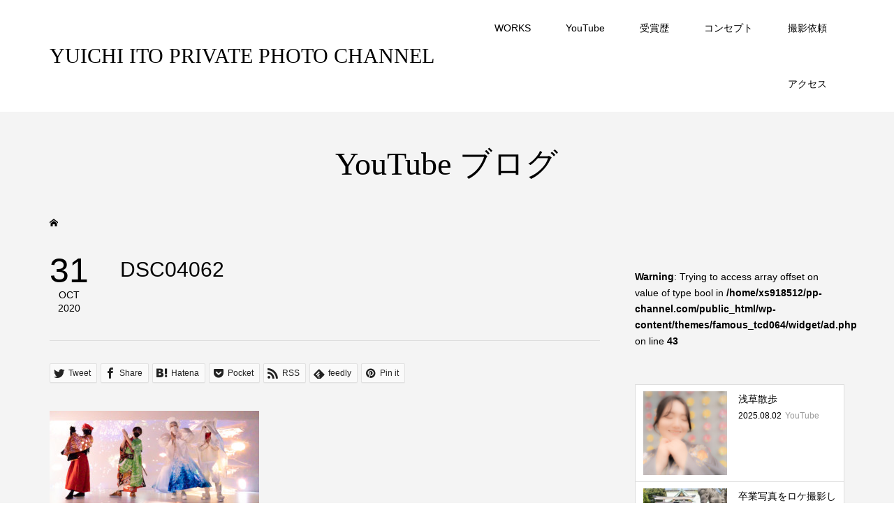

--- FILE ---
content_type: text/html; charset=UTF-8
request_url: https://pp-channel.com/dsc04062/
body_size: 10466
content:
<!DOCTYPE html>
<html dir="ltr" lang="ja">
<head >
<meta charset="UTF-8">
<meta name="description" content="フォトグラファー伊藤雄一の極私的写真撮影">
<meta name="viewport" content="width=device-width">
<title>DSC04062 | YUICHI ITO PRIVATE PHOTO CHANNEL</title>
	<style>img:is([sizes="auto" i], [sizes^="auto," i]) { contain-intrinsic-size: 3000px 1500px }</style>
	
		<!-- All in One SEO 4.8.5 - aioseo.com -->
	<meta name="robots" content="max-image-preview:large" />
	<meta name="author" content="yuichiito"/>
	<meta name="google-site-verification" content="google-site-verification=wn1Wdinai-pqcJbzOnTR_skq3SUflgZqYZwCehmNCX8" />
	<link rel="canonical" href="https://pp-channel.com/dsc04062/" />
	<meta name="generator" content="All in One SEO (AIOSEO) 4.8.5" />
		<script type="application/ld+json" class="aioseo-schema">
			{"@context":"https:\/\/schema.org","@graph":[{"@type":"BreadcrumbList","@id":"https:\/\/pp-channel.com\/dsc04062\/#breadcrumblist","itemListElement":[{"@type":"ListItem","@id":"https:\/\/pp-channel.com#listItem","position":1,"name":"\u30db\u30fc\u30e0","item":"https:\/\/pp-channel.com","nextItem":{"@type":"ListItem","@id":"https:\/\/pp-channel.com\/dsc04062\/#listItem","name":"DSC04062"}},{"@type":"ListItem","@id":"https:\/\/pp-channel.com\/dsc04062\/#listItem","position":2,"name":"DSC04062","previousItem":{"@type":"ListItem","@id":"https:\/\/pp-channel.com#listItem","name":"\u30db\u30fc\u30e0"}}]},{"@type":"ItemPage","@id":"https:\/\/pp-channel.com\/dsc04062\/#itempage","url":"https:\/\/pp-channel.com\/dsc04062\/","name":"DSC04062 | YUICHI ITO PRIVATE PHOTO CHANNEL","inLanguage":"ja","isPartOf":{"@id":"https:\/\/pp-channel.com\/#website"},"breadcrumb":{"@id":"https:\/\/pp-channel.com\/dsc04062\/#breadcrumblist"},"author":{"@id":"https:\/\/pp-channel.com\/author\/yuichiito\/#author"},"creator":{"@id":"https:\/\/pp-channel.com\/author\/yuichiito\/#author"},"datePublished":"2020-10-31T14:23:54+09:00","dateModified":"2020-10-31T14:23:54+09:00"},{"@type":"Organization","@id":"https:\/\/pp-channel.com\/#organization","name":"YUICHI ITO PRIVATE PHOTO CHANNEL","description":"\u30d5\u30a9\u30c8\u30b0\u30e9\u30d5\u30a1\u30fc\u4f0a\u85e4\u96c4\u4e00\u306e\u6975\u79c1\u7684\u5199\u771f\u64ae\u5f71","url":"https:\/\/pp-channel.com\/"},{"@type":"Person","@id":"https:\/\/pp-channel.com\/author\/yuichiito\/#author","url":"https:\/\/pp-channel.com\/author\/yuichiito\/","name":"yuichiito","image":{"@type":"ImageObject","@id":"https:\/\/pp-channel.com\/dsc04062\/#authorImage","url":"https:\/\/secure.gravatar.com\/avatar\/bd75d7a17839348d976ea62da713ee4c612fb9fe7f4ec19d01e028d3bf6bca08?s=96&d=mm&r=g","width":96,"height":96,"caption":"yuichiito"}},{"@type":"WebSite","@id":"https:\/\/pp-channel.com\/#website","url":"https:\/\/pp-channel.com\/","name":"YUICHI ITO PRIVATE PHOTO CHANNEL","description":"\u30d5\u30a9\u30c8\u30b0\u30e9\u30d5\u30a1\u30fc\u4f0a\u85e4\u96c4\u4e00\u306e\u6975\u79c1\u7684\u5199\u771f\u64ae\u5f71","inLanguage":"ja","publisher":{"@id":"https:\/\/pp-channel.com\/#organization"}}]}
		</script>
		<!-- All in One SEO -->

<link rel='dns-prefetch' href='//webfonts.xserver.jp' />
<link rel="alternate" type="application/rss+xml" title="YUICHI ITO PRIVATE PHOTO CHANNEL &raquo; DSC04062 のコメントのフィード" href="https://pp-channel.com/feed/?attachment_id=753" />
<link rel='stylesheet' id='wp-block-library-css' href='https://pp-channel.com/wp-includes/css/dist/block-library/style.min.css?ver=6.8.3' type='text/css' media='all' />
<style id='classic-theme-styles-inline-css' type='text/css'>
/*! This file is auto-generated */
.wp-block-button__link{color:#fff;background-color:#32373c;border-radius:9999px;box-shadow:none;text-decoration:none;padding:calc(.667em + 2px) calc(1.333em + 2px);font-size:1.125em}.wp-block-file__button{background:#32373c;color:#fff;text-decoration:none}
</style>
<style id='global-styles-inline-css' type='text/css'>
:root{--wp--preset--aspect-ratio--square: 1;--wp--preset--aspect-ratio--4-3: 4/3;--wp--preset--aspect-ratio--3-4: 3/4;--wp--preset--aspect-ratio--3-2: 3/2;--wp--preset--aspect-ratio--2-3: 2/3;--wp--preset--aspect-ratio--16-9: 16/9;--wp--preset--aspect-ratio--9-16: 9/16;--wp--preset--color--black: #000000;--wp--preset--color--cyan-bluish-gray: #abb8c3;--wp--preset--color--white: #ffffff;--wp--preset--color--pale-pink: #f78da7;--wp--preset--color--vivid-red: #cf2e2e;--wp--preset--color--luminous-vivid-orange: #ff6900;--wp--preset--color--luminous-vivid-amber: #fcb900;--wp--preset--color--light-green-cyan: #7bdcb5;--wp--preset--color--vivid-green-cyan: #00d084;--wp--preset--color--pale-cyan-blue: #8ed1fc;--wp--preset--color--vivid-cyan-blue: #0693e3;--wp--preset--color--vivid-purple: #9b51e0;--wp--preset--gradient--vivid-cyan-blue-to-vivid-purple: linear-gradient(135deg,rgba(6,147,227,1) 0%,rgb(155,81,224) 100%);--wp--preset--gradient--light-green-cyan-to-vivid-green-cyan: linear-gradient(135deg,rgb(122,220,180) 0%,rgb(0,208,130) 100%);--wp--preset--gradient--luminous-vivid-amber-to-luminous-vivid-orange: linear-gradient(135deg,rgba(252,185,0,1) 0%,rgba(255,105,0,1) 100%);--wp--preset--gradient--luminous-vivid-orange-to-vivid-red: linear-gradient(135deg,rgba(255,105,0,1) 0%,rgb(207,46,46) 100%);--wp--preset--gradient--very-light-gray-to-cyan-bluish-gray: linear-gradient(135deg,rgb(238,238,238) 0%,rgb(169,184,195) 100%);--wp--preset--gradient--cool-to-warm-spectrum: linear-gradient(135deg,rgb(74,234,220) 0%,rgb(151,120,209) 20%,rgb(207,42,186) 40%,rgb(238,44,130) 60%,rgb(251,105,98) 80%,rgb(254,248,76) 100%);--wp--preset--gradient--blush-light-purple: linear-gradient(135deg,rgb(255,206,236) 0%,rgb(152,150,240) 100%);--wp--preset--gradient--blush-bordeaux: linear-gradient(135deg,rgb(254,205,165) 0%,rgb(254,45,45) 50%,rgb(107,0,62) 100%);--wp--preset--gradient--luminous-dusk: linear-gradient(135deg,rgb(255,203,112) 0%,rgb(199,81,192) 50%,rgb(65,88,208) 100%);--wp--preset--gradient--pale-ocean: linear-gradient(135deg,rgb(255,245,203) 0%,rgb(182,227,212) 50%,rgb(51,167,181) 100%);--wp--preset--gradient--electric-grass: linear-gradient(135deg,rgb(202,248,128) 0%,rgb(113,206,126) 100%);--wp--preset--gradient--midnight: linear-gradient(135deg,rgb(2,3,129) 0%,rgb(40,116,252) 100%);--wp--preset--font-size--small: 13px;--wp--preset--font-size--medium: 20px;--wp--preset--font-size--large: 36px;--wp--preset--font-size--x-large: 42px;--wp--preset--spacing--20: 0.44rem;--wp--preset--spacing--30: 0.67rem;--wp--preset--spacing--40: 1rem;--wp--preset--spacing--50: 1.5rem;--wp--preset--spacing--60: 2.25rem;--wp--preset--spacing--70: 3.38rem;--wp--preset--spacing--80: 5.06rem;--wp--preset--shadow--natural: 6px 6px 9px rgba(0, 0, 0, 0.2);--wp--preset--shadow--deep: 12px 12px 50px rgba(0, 0, 0, 0.4);--wp--preset--shadow--sharp: 6px 6px 0px rgba(0, 0, 0, 0.2);--wp--preset--shadow--outlined: 6px 6px 0px -3px rgba(255, 255, 255, 1), 6px 6px rgba(0, 0, 0, 1);--wp--preset--shadow--crisp: 6px 6px 0px rgba(0, 0, 0, 1);}:where(.is-layout-flex){gap: 0.5em;}:where(.is-layout-grid){gap: 0.5em;}body .is-layout-flex{display: flex;}.is-layout-flex{flex-wrap: wrap;align-items: center;}.is-layout-flex > :is(*, div){margin: 0;}body .is-layout-grid{display: grid;}.is-layout-grid > :is(*, div){margin: 0;}:where(.wp-block-columns.is-layout-flex){gap: 2em;}:where(.wp-block-columns.is-layout-grid){gap: 2em;}:where(.wp-block-post-template.is-layout-flex){gap: 1.25em;}:where(.wp-block-post-template.is-layout-grid){gap: 1.25em;}.has-black-color{color: var(--wp--preset--color--black) !important;}.has-cyan-bluish-gray-color{color: var(--wp--preset--color--cyan-bluish-gray) !important;}.has-white-color{color: var(--wp--preset--color--white) !important;}.has-pale-pink-color{color: var(--wp--preset--color--pale-pink) !important;}.has-vivid-red-color{color: var(--wp--preset--color--vivid-red) !important;}.has-luminous-vivid-orange-color{color: var(--wp--preset--color--luminous-vivid-orange) !important;}.has-luminous-vivid-amber-color{color: var(--wp--preset--color--luminous-vivid-amber) !important;}.has-light-green-cyan-color{color: var(--wp--preset--color--light-green-cyan) !important;}.has-vivid-green-cyan-color{color: var(--wp--preset--color--vivid-green-cyan) !important;}.has-pale-cyan-blue-color{color: var(--wp--preset--color--pale-cyan-blue) !important;}.has-vivid-cyan-blue-color{color: var(--wp--preset--color--vivid-cyan-blue) !important;}.has-vivid-purple-color{color: var(--wp--preset--color--vivid-purple) !important;}.has-black-background-color{background-color: var(--wp--preset--color--black) !important;}.has-cyan-bluish-gray-background-color{background-color: var(--wp--preset--color--cyan-bluish-gray) !important;}.has-white-background-color{background-color: var(--wp--preset--color--white) !important;}.has-pale-pink-background-color{background-color: var(--wp--preset--color--pale-pink) !important;}.has-vivid-red-background-color{background-color: var(--wp--preset--color--vivid-red) !important;}.has-luminous-vivid-orange-background-color{background-color: var(--wp--preset--color--luminous-vivid-orange) !important;}.has-luminous-vivid-amber-background-color{background-color: var(--wp--preset--color--luminous-vivid-amber) !important;}.has-light-green-cyan-background-color{background-color: var(--wp--preset--color--light-green-cyan) !important;}.has-vivid-green-cyan-background-color{background-color: var(--wp--preset--color--vivid-green-cyan) !important;}.has-pale-cyan-blue-background-color{background-color: var(--wp--preset--color--pale-cyan-blue) !important;}.has-vivid-cyan-blue-background-color{background-color: var(--wp--preset--color--vivid-cyan-blue) !important;}.has-vivid-purple-background-color{background-color: var(--wp--preset--color--vivid-purple) !important;}.has-black-border-color{border-color: var(--wp--preset--color--black) !important;}.has-cyan-bluish-gray-border-color{border-color: var(--wp--preset--color--cyan-bluish-gray) !important;}.has-white-border-color{border-color: var(--wp--preset--color--white) !important;}.has-pale-pink-border-color{border-color: var(--wp--preset--color--pale-pink) !important;}.has-vivid-red-border-color{border-color: var(--wp--preset--color--vivid-red) !important;}.has-luminous-vivid-orange-border-color{border-color: var(--wp--preset--color--luminous-vivid-orange) !important;}.has-luminous-vivid-amber-border-color{border-color: var(--wp--preset--color--luminous-vivid-amber) !important;}.has-light-green-cyan-border-color{border-color: var(--wp--preset--color--light-green-cyan) !important;}.has-vivid-green-cyan-border-color{border-color: var(--wp--preset--color--vivid-green-cyan) !important;}.has-pale-cyan-blue-border-color{border-color: var(--wp--preset--color--pale-cyan-blue) !important;}.has-vivid-cyan-blue-border-color{border-color: var(--wp--preset--color--vivid-cyan-blue) !important;}.has-vivid-purple-border-color{border-color: var(--wp--preset--color--vivid-purple) !important;}.has-vivid-cyan-blue-to-vivid-purple-gradient-background{background: var(--wp--preset--gradient--vivid-cyan-blue-to-vivid-purple) !important;}.has-light-green-cyan-to-vivid-green-cyan-gradient-background{background: var(--wp--preset--gradient--light-green-cyan-to-vivid-green-cyan) !important;}.has-luminous-vivid-amber-to-luminous-vivid-orange-gradient-background{background: var(--wp--preset--gradient--luminous-vivid-amber-to-luminous-vivid-orange) !important;}.has-luminous-vivid-orange-to-vivid-red-gradient-background{background: var(--wp--preset--gradient--luminous-vivid-orange-to-vivid-red) !important;}.has-very-light-gray-to-cyan-bluish-gray-gradient-background{background: var(--wp--preset--gradient--very-light-gray-to-cyan-bluish-gray) !important;}.has-cool-to-warm-spectrum-gradient-background{background: var(--wp--preset--gradient--cool-to-warm-spectrum) !important;}.has-blush-light-purple-gradient-background{background: var(--wp--preset--gradient--blush-light-purple) !important;}.has-blush-bordeaux-gradient-background{background: var(--wp--preset--gradient--blush-bordeaux) !important;}.has-luminous-dusk-gradient-background{background: var(--wp--preset--gradient--luminous-dusk) !important;}.has-pale-ocean-gradient-background{background: var(--wp--preset--gradient--pale-ocean) !important;}.has-electric-grass-gradient-background{background: var(--wp--preset--gradient--electric-grass) !important;}.has-midnight-gradient-background{background: var(--wp--preset--gradient--midnight) !important;}.has-small-font-size{font-size: var(--wp--preset--font-size--small) !important;}.has-medium-font-size{font-size: var(--wp--preset--font-size--medium) !important;}.has-large-font-size{font-size: var(--wp--preset--font-size--large) !important;}.has-x-large-font-size{font-size: var(--wp--preset--font-size--x-large) !important;}
:where(.wp-block-post-template.is-layout-flex){gap: 1.25em;}:where(.wp-block-post-template.is-layout-grid){gap: 1.25em;}
:where(.wp-block-columns.is-layout-flex){gap: 2em;}:where(.wp-block-columns.is-layout-grid){gap: 2em;}
:root :where(.wp-block-pullquote){font-size: 1.5em;line-height: 1.6;}
</style>
<link rel='stylesheet' id='contact-form-7-css' href='https://pp-channel.com/wp-content/plugins/contact-form-7/includes/css/styles.css?ver=6.1' type='text/css' media='all' />
<link rel='stylesheet' id='tcd-maps-css' href='https://pp-channel.com/wp-content/plugins/tcd-google-maps/admin.css?ver=6.8.3' type='text/css' media='all' />
<link rel='stylesheet' id='famous-style-css' href='https://pp-channel.com/wp-content/themes/famous_tcd064/style.css?ver=1.6.1' type='text/css' media='all' />
<link rel='stylesheet' id='no-right-click-images-frontend-css' href='https://pp-channel.com/wp-content/plugins/no-right-click-images-plugin/css/no-right-click-images-frontend.css?ver=4.0' type='text/css' media='all' />
<script type="text/javascript" src="https://pp-channel.com/wp-includes/js/jquery/jquery.min.js?ver=3.7.1" id="jquery-core-js"></script>
<script type="text/javascript" src="https://pp-channel.com/wp-includes/js/jquery/jquery-migrate.min.js?ver=3.4.1" id="jquery-migrate-js"></script>
<script type="text/javascript" src="//webfonts.xserver.jp/js/xserverv3.js?fadein=0&amp;ver=2.0.8" id="typesquare_std-js"></script>
<link rel="https://api.w.org/" href="https://pp-channel.com/wp-json/" /><link rel="alternate" title="JSON" type="application/json" href="https://pp-channel.com/wp-json/wp/v2/media/753" /><link rel="EditURI" type="application/rsd+xml" title="RSD" href="https://pp-channel.com/xmlrpc.php?rsd" />
<meta name="generator" content="WordPress 6.8.3" />
<link rel='shortlink' href='https://pp-channel.com/?p=753' />
<link rel="alternate" title="oEmbed (JSON)" type="application/json+oembed" href="https://pp-channel.com/wp-json/oembed/1.0/embed?url=https%3A%2F%2Fpp-channel.com%2Fdsc04062%2F" />
<link rel="alternate" title="oEmbed (XML)" type="text/xml+oembed" href="https://pp-channel.com/wp-json/oembed/1.0/embed?url=https%3A%2F%2Fpp-channel.com%2Fdsc04062%2F&#038;format=xml" />
<link rel="shortcut icon" href="https://pp-channel.com/wp-content/uploads/2020/07/PPchannel.png">
<style>
.p-button:hover, .p-category-item:hover, .p-entry-works__pager .p-pager__item a:hover, .c-comment__form-submit:hover, c-comment__password-protected, .c-pw__btn--register, .c-pw__btn { background-color: #000000; }
.c-comment__tab-item.is-active a, .c-comment__tab-item a:hover, .c-comment__tab-item.is-active p { background-color: #000000; border-color: #000000; }
.c-comment__tab-item.is-active a:after, .c-comment__tab-item.is-active p:after { border-top-color: #000000; }
.p-breadcrumb__item a:hover, .p-social-nav a:hover, .p-gallery-modal__button:hover, .p-modal-cta__close:hover, .p-index-archive__item-category:hover, .p-widget-categories .toggle-children:hover, .p-widget .searchform #searchsubmit:hover, .p-widget-search .p-widget-search__submit:hover, .slick-arrow:hover { color: #ee3c00; }
.p-button, .p-pagetop a, .p-category-item, .p-page-links > span, .p-pager__item .current, .p-page-links a:hover, .p-pager__item a:hover, .p-works-gallery__filter-item.is-active span, .slick-dots li.slick-active button, .slick-dots li:hover button { background-color: #ee3c00; }
.p-headline, .p-widget__title { border-color: #ee3c00; }
a:hover, .p-entry__body a:hover, .custom-html-widget a:hover, .p-author__box a:hover, a:hover .p-article__title, .p-entry-nav a:hover, .p-works-gallery__filter-item:hover span, .p-entry__body .pb_simple_table a:hover { color: #999999; }
.p-pagetop a:hover { background-color: #999999; }
.p-entry__body a, .custom-html-widget a { color: #ee3c00; }
body, input, textarea { font-family: "Segoe UI", Verdana, "游ゴシック", YuGothic, "Hiragino Kaku Gothic ProN", Meiryo, sans-serif; }
.p-logo, .p-page-header__title, .p-entry-works__title, .p-modal-cta__catch, .p-header-content__catch, .p-header-content__desc, .p-cb__item-headline, .p-index-about__image-label {
font-family: "Times New Roman", "游明朝", "Yu Mincho", "游明朝体", "YuMincho", "ヒラギノ明朝 Pro W3", "Hiragino Mincho Pro", "HiraMinProN-W3", "HGS明朝E", "ＭＳ Ｐ明朝", "MS PMincho", serif;
font-weight: 500;
}
.c-load--type1 { border: 3px solid rgba(153, 153, 153, 0.2); border-top-color: #000000; }
.p-hover-effect--type1:hover img { -webkit-transform: scale(1.2) rotate(2deg); -moz-transform: scale(1.2) rotate(2deg); -ms-transform: scale(1.2) rotate(2deg); transform: scale(1.2) rotate(2deg); }
.p-hover-effect--type2 img { margin-left: -8px; }
.p-hover-effect--type2:hover img { margin-left: 8px; }
.p-hover-effect--type2:hover .p-hover-effect__image { background: #000000; }
.p-hover-effect--type2:hover img { opacity: 0.5 }
.p-hover-effect--type3:hover .p-hover-effect__image { background: #000000; }
.p-hover-effect--type3:hover img { opacity: 0.5; }
.p-entry__title { font-size: 30px; }
.p-entry__title, .p-article-post__title { color: #000000; }
.p-entry__body { font-size: 16px; }
.p-entry__body, .p-entry__body .pb_simple_table a { color: #000000; }
.p-entry-information__title { font-size: 30px; }
.p-entry-information__title, .p-article-information__title { color: #000000; }
.p-entry-information__body, .p-entry-information__body .pb_simple_table a { color: #000000; font-size: 16px; }
.p-entry-works__title { color: #000000; font-size: 40px; }
.p-entry-works__body { color: #000000; font-size: 14px; }
.p-gallery-modal__overlay { background: rgba(0, 0, 0, 0.5); }
.p-article-voice__title { color: #000000; font-size: 16px; }
.p-entry-voice__body { color: #000000; font-size: 14px; }
.l-header__bar { background: rgba(255, 255, 255, 1); }
body.l-header__fix .is-header-fixed .l-header__bar { background: rgba(255, 255, 255, 0.8); }
.p-header__logo--text { font-size: 30px; }
.p-footer__logo--text { font-size: 30px; }
.l-header a, .p-global-nav a { color: #000000; }
.p-global-nav .sub-menu { background-color: #000000; }
.p-global-nav .sub-menu a { color: #ffffff; }
.p-global-nav .sub-menu a:hover, .p-global-nav .sub-menu .current-menu-item > a { background-color: #ee3c00; color: #ffffff; }
.p-footer-info, .p-footer__logo--text a { color: #bc4812; }
.p-footer-info.has-bg-image::after { background-color: rgba(255,255,255, 0); }
.p-footer-info__desc { font-size: 14px; }
.p-footer-info .p-social-nav a { color: #000000; }
.p-footer-info .p-social-nav a:hover { color: #ee3c00; }
.p-footer-nav__container { background-color: #ffffff; }
.p-footer-nav, .p-footer-nav li a { color: #000000; }
.p-footer-nav li a:hover { color: #666666; }
.p-copyright { background-color: #000000; color: #ffffff; }
@media (min-width: 1200px) {
	.p-global-nav a:hover, .p-global-nav > li:hover > a, .p-global-nav > li.current-menu-item > a, .p-global-nav > li.is-active > a { color: #ee3c00; }
}
@media only screen and (max-width: 1199px) {
	.l-header__bar { background-color: rgba(255, 255, 255, 1); }
	.p-header__logo--text { font-size: 24px; }
	.p-global-nav { background-color: rgba(0,0,0, 1); }
	.p-global-nav a { color: #ffffff; }
	.p-global-nav a:hover, .p-global-nav .current-menu-item > a { background-color: rgba(238,60,0, 1); color: #ffffff; }
}
@media only screen and (max-width: 991px) {
	.p-footer__logo--text { font-size: 24px; }
	.p-footer-info__desc { font-size: 12px; }
	.p-entry__title { font-size: 18px; }
	.p-entry__body { font-size: 14px; }
	.p-entry-information__title { font-size: 18px; }
	.p-entry-information__body { font-size: 14px; }
	.p-entry-works__title { font-size: 34px; }
	.p-entry-works__body { font-size: 14px; }
	.p-article-voice__title { font-size: 16px; }
	.p-entry-voice__body { font-size: 14px; }
}
</style>
<style type="text/css">
.p-modal-cta { background-color: rgba(0, 0, 0, 0.6); }
</style>
<style type="text/css">

</style>
</head>
<body class="attachment wp-singular attachment-template-default single single-attachment postid-753 attachmentid-753 attachment-jpeg wp-theme-famous_tcd064 l-sidebar--type2 l-header--type2 l-header--type2--mobile l-header__fix l-header__fix--mobile">
<header id="js-header" class="l-header">
	<div class="l-header__bar p-header__bar">
		<div class="p-header__bar__inner l-inner">
			<div class="p-logo p-header__logo p-header__logo--text">
				<a href="https://pp-channel.com/">YUICHI ITO PRIVATE PHOTO CHANNEL</a>
			</div>
			<div class="p-logo p-header__logo--mobile p-header__logo--text">
				<a href="https://pp-channel.com/">YUICHI ITO PRIVATE PHOTO CHANNEL</a>
			</div>
			<a href="#" id="js-menu-button" class="p-menu-button c-menu-button"></a>
<nav class="p-global-nav__container"><ul id="js-global-nav" class="p-global-nav"><li id="menu-item-53" class="menu-item menu-item-type-custom menu-item-object-custom menu-item-home menu-item-53"><a href="https://pp-channel.com/#cb_1">WORKS<span></span></a></li>
<li id="menu-item-54" class="menu-item menu-item-type-custom menu-item-object-custom menu-item-home menu-item-54"><a href="https://pp-channel.com/#cb_2">YouTube<span></span></a></li>
<li id="menu-item-55" class="menu-item menu-item-type-custom menu-item-object-custom menu-item-55"><a href="https://pp-channel.com/awards/">受賞歴<span></span></a></li>
<li id="menu-item-56" class="menu-item menu-item-type-custom menu-item-object-custom menu-item-56"><a href="https://pp-channel.com/concept/">コンセプト<span></span></a></li>
<li id="menu-item-57" class="menu-item menu-item-type-custom menu-item-object-custom menu-item-57"><a href="https://pp-channel.com/photo-request/">撮影依頼<span></span></a></li>
<li id="menu-item-58" class="menu-item menu-item-type-custom menu-item-object-custom menu-item-home menu-item-58"><a href="https://pp-channel.com/#cb_4">アクセス<span></span></a></li>
</ul></nav>		</div>
	</div>
</header>
<main class="l-main">
	<header id="js-page-header" class="p-page-header">
		<div class="p-page-header__inner l-inner">
			<h1 class="p-page-header__title">YouTube ブログ</h1>
		</div>
	</header>
	<div class="p-breadcrumb c-breadcrumb">
		<ul class="p-breadcrumb__inner c-breadcrumb__inner l-inner" itemscope itemtype="http://schema.org/BreadcrumbList">
			<li class="p-breadcrumb__item c-breadcrumb__item p-breadcrumb__item--home c-breadcrumb__item--home" itemprop="itemListElement" itemscope itemtype="http://schema.org/ListItem">
				<a href="https://pp-channel.com/" itemprop="item"><span itemprop="name">HOME</span></a>
				<meta itemprop="position" content="1" />
			</li>
		</ul>
	</div>
	<div class="l-inner l-2columns">
		<article class="p-entry l-primary">
			<div class="p-entry__date_title">
				<time class="p-entry__date p-article__date" datetime="2020-10-31T14:23:54+09:00"><span class="p-article__date-day">31</span><span class="p-article__date-month">Oct</span><span class="p-article__date-year">2020</span></time>
				<h1 class="p-entry__title">DSC04062</h1>
			</div>
			<div class="p-entry__inner">
				<ul class="p-entry__share c-share u-clearfix c-share--sm c-share--mono">
					<li class="c-share__btn c-share__btn--twitter">
						<a href="http://twitter.com/share?text=DSC04062&url=https%3A%2F%2Fpp-channel.com%2Fdsc04062%2F&via=&tw_p=tweetbutton&related=" onclick="javascript:window.open(this.href, '', 'menubar=no,toolbar=no,resizable=yes,scrollbars=yes,height=400,width=600');return false;">
							<i class="c-share__icn c-share__icn--twitter"></i>
							<span class="c-share__title">Tweet</span>
						</a>
					</li>
					<li class="c-share__btn c-share__btn--facebook">
						<a href="//www.facebook.com/sharer/sharer.php?u=https://pp-channel.com/dsc04062/&amp;t=DSC04062" rel="nofollow" target="_blank">
							<i class="c-share__icn c-share__icn--facebook"></i>
							<span class="c-share__title">Share</span>
						</a>
					</li>
					<li class="c-share__btn c-share__btn--hatebu">
						<a href="http://b.hatena.ne.jp/add?mode=confirm&url=https%3A%2F%2Fpp-channel.com%2Fdsc04062%2F" onclick="javascript:window.open(this.href, '', 'menubar=no,toolbar=no,resizable=yes,scrollbars=yes,height=400,width=510');return false;">
							<i class="c-share__icn c-share__icn--hatebu"></i>
							<span class="c-share__title">Hatena</span>
						</a>
					</li>
					<li class="c-share__btn c-share__btn--pocket">
						<a href="http://getpocket.com/edit?url=https%3A%2F%2Fpp-channel.com%2Fdsc04062%2F&title=DSC04062" target="_blank">
							<i class="c-share__icn c-share__icn--pocket"></i>
							<span class="c-share__title">Pocket</span>
						</a>
					</li>
					<li class="c-share__btn c-share__btn--rss">
						<a href="https://pp-channel.com/feed/" target="_blank">
							<i class="c-share__icn c-share__icn--rss"></i>
							<span class="c-share__title">RSS</span>
						</a>
					</li>
					<li class="c-share__btn c-share__btn--feedly">
						<a href="http://feedly.com/index.html#subscription/feed/https://pp-channel.com/feed/" target="_blank">
							<i class="c-share__icn c-share__icn--feedly"></i>
							<span class="c-share__title">feedly</span>
						</a>
					</li>
					<li class="c-share__btn c-share__btn--pinterest">
						<a href="https://www.pinterest.com/pin/create/button/?url=https%3A%2F%2Fpp-channel.com%2Fdsc04062%2F&media=https://pp-channel.com/wp-content/uploads/2020/10/DSC04062.jpg&description=DSC04062" rel="nofollow" target="_blank">
							<i class="c-share__icn c-share__icn--pinterest"></i>
							<span class="c-share__title">Pin it</span>
						</a>
					</li>
				</ul>
				<div class="p-entry__body">
<p class="attachment"><a href='https://pp-channel.com/wp-content/uploads/2020/10/DSC04062.jpg'><img decoding="async" width="300" height="138" src="https://pp-channel.com/wp-content/uploads/2020/10/DSC04062-300x138.jpg" class="attachment-medium size-medium" alt="" /></a></p>
				</div>
				<ul class="p-entry__share c-share u-clearfix c-share--sm c-share--mono">
					<li class="c-share__btn c-share__btn--twitter">
						<a href="http://twitter.com/share?text=DSC04062&url=https%3A%2F%2Fpp-channel.com%2Fdsc04062%2F&via=&tw_p=tweetbutton&related=" onclick="javascript:window.open(this.href, '', 'menubar=no,toolbar=no,resizable=yes,scrollbars=yes,height=400,width=600');return false;">
							<i class="c-share__icn c-share__icn--twitter"></i>
							<span class="c-share__title">Tweet</span>
						</a>
					</li>
					<li class="c-share__btn c-share__btn--facebook">
						<a href="//www.facebook.com/sharer/sharer.php?u=https://pp-channel.com/dsc04062/&amp;t=DSC04062" rel="nofollow" target="_blank">
							<i class="c-share__icn c-share__icn--facebook"></i>
							<span class="c-share__title">Share</span>
						</a>
					</li>
					<li class="c-share__btn c-share__btn--hatebu">
						<a href="http://b.hatena.ne.jp/add?mode=confirm&url=https%3A%2F%2Fpp-channel.com%2Fdsc04062%2F" onclick="javascript:window.open(this.href, '', 'menubar=no,toolbar=no,resizable=yes,scrollbars=yes,height=400,width=510');return false;">
							<i class="c-share__icn c-share__icn--hatebu"></i>
							<span class="c-share__title">Hatena</span>
						</a>
					</li>
					<li class="c-share__btn c-share__btn--pocket">
						<a href="http://getpocket.com/edit?url=https%3A%2F%2Fpp-channel.com%2Fdsc04062%2F&title=DSC04062" target="_blank">
							<i class="c-share__icn c-share__icn--pocket"></i>
							<span class="c-share__title">Pocket</span>
						</a>
					</li>
					<li class="c-share__btn c-share__btn--rss">
						<a href="https://pp-channel.com/feed/" target="_blank">
							<i class="c-share__icn c-share__icn--rss"></i>
							<span class="c-share__title">RSS</span>
						</a>
					</li>
					<li class="c-share__btn c-share__btn--feedly">
						<a href="http://feedly.com/index.html#subscription/feed/https://pp-channel.com/feed/" target="_blank">
							<i class="c-share__icn c-share__icn--feedly"></i>
							<span class="c-share__title">feedly</span>
						</a>
					</li>
					<li class="c-share__btn c-share__btn--pinterest">
						<a href="https://www.pinterest.com/pin/create/button/?url=https%3A%2F%2Fpp-channel.com%2Fdsc04062%2F&media=https://pp-channel.com/wp-content/uploads/2020/10/DSC04062.jpg&description=DSC04062" rel="nofollow" target="_blank">
							<i class="c-share__icn c-share__icn--pinterest"></i>
							<span class="c-share__title">Pin it</span>
						</a>
					</li>
				</ul>
				<ul class="p-entry__meta c-meta-box u-clearfix">
					<li class="c-meta-box__item c-meta-box__item--category"></li>										<li class="c-meta-box__item c-meta-box__item--comment">コメント: <a href="#comment_headline">0</a></li>				</ul>
			</div>
			<section class="p-entry__related">
				<h2 class="p-headline">関連記事一覧</h2>
				<div class="p-entry__related-items">
					<article class="p-entry__related-item">
						<a class="p-hover-effect--type1" href="https://pp-channel.com/2025/08/02/%e6%88%90%e4%ba%ba%e5%bc%8f%e5%89%8d%e6%92%ae%e3%82%8a%e3%82%92%e3%82%b9%e3%82%bf%e3%82%b8%e3%82%aa%e3%81%a7%e6%92%ae%e5%bd%b1%e3%81%97%e3%81%be%e3%81%97%e3%81%9f%e3%80%82/">
							<div class="p-entry__related-item__thumbnail p-hover-effect__image js-object-fit-cover">
								<img width="550" height="380" src="https://pp-channel.com/wp-content/uploads/2025/08/DSC00429-550x380.jpg" class="attachment-size2 size-size2 wp-post-image" alt="成人式前撮り" decoding="async" fetchpriority="high" />
							</div>
							<h3 class="p-entry__related-item__title p-article__title">成人式前撮りをスタジオで撮影しました。</h3>
						</a>
					</article>
					<article class="p-entry__related-item">
						<a class="p-hover-effect--type1" href="https://pp-channel.com/2020/07/02/sample-post4/">
							<div class="p-entry__related-item__thumbnail p-hover-effect__image js-object-fit-cover">
								<img width="550" height="380" src="https://pp-channel.com/wp-content/uploads/2020/07/江川海岸夕景-550x380.jpg" class="attachment-size2 size-size2 wp-post-image" alt="江川海岸夕景" decoding="async" />
							</div>
							<h3 class="p-entry__related-item__title p-article__title">江川海岸夕景</h3>
						</a>
					</article>
					<article class="p-entry__related-item">
						<a class="p-hover-effect--type1" href="https://pp-channel.com/2020/07/25/%e5%85%89%e5%bd%a9/">
							<div class="p-entry__related-item__thumbnail p-hover-effect__image js-object-fit-cover">
								<img width="550" height="380" src="https://pp-channel.com/wp-content/uploads/2020/07/光彩トップ-550x380.jpg" class="attachment-size2 size-size2 wp-post-image" alt="光彩トップ" decoding="async" loading="lazy" />
							</div>
							<h3 class="p-entry__related-item__title p-article__title">光彩</h3>
						</a>
					</article>
					<article class="p-entry__related-item">
						<a class="p-hover-effect--type1" href="https://pp-channel.com/2020/08/03/%e6%99%b4%e6%b5%b7%e3%81%b5%e9%a0%ad/">
							<div class="p-entry__related-item__thumbnail p-hover-effect__image js-object-fit-cover">
								<img width="550" height="380" src="https://pp-channel.com/wp-content/uploads/2020/08/晴海ふ頭-550x380.jpg" class="attachment-size2 size-size2 wp-post-image" alt="晴海ふ頭" decoding="async" loading="lazy" />
							</div>
							<h3 class="p-entry__related-item__title p-article__title">晴海ふ頭</h3>
						</a>
					</article>
					<article class="p-entry__related-item">
						<a class="p-hover-effect--type1" href="https://pp-channel.com/2025/08/02/%e6%b5%85%e8%8d%89%e6%95%a3%e6%ad%a9/">
							<div class="p-entry__related-item__thumbnail p-hover-effect__image js-object-fit-cover">
								<img width="550" height="380" src="https://pp-channel.com/wp-content/uploads/2025/08/DSC00211-550x380.jpg" class="attachment-size2 size-size2 wp-post-image" alt="浅草散歩" decoding="async" loading="lazy" />
							</div>
							<h3 class="p-entry__related-item__title p-article__title">浅草散歩</h3>
						</a>
					</article>
					<article class="p-entry__related-item">
						<a class="p-hover-effect--type1" href="https://pp-channel.com/2025/08/02/%e5%8d%92%e6%a5%ad%e5%86%99%e7%9c%9f%e3%82%92%e3%83%ad%e3%82%b1%e6%92%ae%e5%bd%b1%e3%81%97%e3%81%be%e3%81%97%e3%81%9f%e3%80%82/">
							<div class="p-entry__related-item__thumbnail p-hover-effect__image js-object-fit-cover">
								<img width="550" height="380" src="https://pp-channel.com/wp-content/uploads/2025/08/DSC03259-550x380.jpg" class="attachment-size2 size-size2 wp-post-image" alt="卒業写真" decoding="async" loading="lazy" />
							</div>
							<h3 class="p-entry__related-item__title p-article__title">卒業写真をロケ撮影しました。</h3>
						</a>
					</article>
				</div>
			</section>
<div class="c-comment">
	<ul id="js-comment__tab" class="c-comment__tab">
	<li class="c-comment__tab-item is-active"><p>コメント ( 0 )</p></li>
	<li class="c-comment__tab-item"><p>トラックバックは利用できません。</p></li>
	</ul>
	<div id="js-comment-area">
		<ol id="comments" class="c-comment__list">
			<li class="c-comment__list-item">
				<div class="c-comment__item-body"><p>この記事へのコメントはありません。</p></div>
			</li>
		</ol>
	</div>
	<fieldset id="respond" class="c-comment__form-wrapper">
		<div class="c-comment__cancel">
			<a rel="nofollow" id="cancel-comment-reply-link" href="/dsc04062/#respond" style="display:none;">返信をキャンセルする。</a>		</div>
		<form action="https://pp-channel.com/wp-comments-post.php" class="c-comment__form" method="post">
<br />
<b>Warning</b>:  Undefined variable $user_ID in <b>/home/xs918512/pp-channel.com/public_html/wp-content/themes/famous_tcd064/comments.php</b> on line <b>109</b><br />
			<div class="c-comment__input">
				<label><span class="c-comment__label-text">名前 ( 必須 )</span><input type="text" name="author" value="" tabindex="1" aria-required="true"></label>
			</div>
			<div class="c-comment__input">
				<label><span class="c-comment__label-text">E-MAIL ( 必須 ) ※ 公開されません</span><input type="text" name="email" value="" tabindex="2" aria-required="true"></label>
			</div>
			<div class="c-comment__input">
				<label><span class="c-comment__label-text">URL</span><input type="text" name="url" value="" tabindex="3"></label>
			</div>
			<div class="c-comment__input">
				<textarea id="js-comment__textarea" name="comment" tabindex="4"></textarea>
			</div>
<p style="display: none;"><input type="hidden" id="akismet_comment_nonce" name="akismet_comment_nonce" value="028382477a" /></p><p style="display: none !important;" class="akismet-fields-container" data-prefix="ak_"><label>&#916;<textarea name="ak_hp_textarea" cols="45" rows="8" maxlength="100"></textarea></label><input type="hidden" id="ak_js_1" name="ak_js" value="173"/><script>document.getElementById( "ak_js_1" ).setAttribute( "value", ( new Date() ).getTime() );</script></p>			<input type="submit" class="c-comment__form-submit p-button" tabindex="5" value="コメントをする">
			<div class="c-comment__form-hidden">
				<input type='hidden' name='comment_post_ID' value='753' id='comment_post_ID' />
<input type='hidden' name='comment_parent' id='comment_parent' value='0' />
			</div>
		</form>
	</fieldset>
</div>
		</article>
		<aside class="p-sidebar l-secondary">
<div class="p-widget p-widget-sidebar tcdw_ad_widget" id="tcdw_ad_widget-2">
<br />
<b>Warning</b>:  Trying to access array offset on value of type bool in <b>/home/xs918512/pp-channel.com/public_html/wp-content/themes/famous_tcd064/widget/ad.php</b> on line <b>43</b><br />
<a href="#" target="_blank"><img src="" alt=""></a>
</div>
<div class="p-widget p-widget-sidebar styled_post_list_tab_widget" id="styled_post_list_tab_widget-2">
<ul class="p-widget-list">
	<li class="p-widget-list__item">
		<a class="p-hover-effect--type1 u-clearfix" href="https://pp-channel.com/2025/08/02/%e6%b5%85%e8%8d%89%e6%95%a3%e6%ad%a9/">
			<div class="p-widget-list__item-thumbnail p-hover-effect__image"><img width="300" height="300" src="https://pp-channel.com/wp-content/uploads/2025/08/DSC00211-300x300.jpg" class="attachment-size1 size-size1 wp-post-image" alt="浅草散歩" decoding="async" loading="lazy" /></div>
			<div class="p-widget-list__item-info">
				<h3 class="p-widget-list__item-title p-article-post__title p-article__title">浅草散歩</h3>
				<p class="p-widget-list__item-meta"><time class="p-widget-list__item-date p-article__date" datetime="2025-08-02">2025.08.02</time><span class="p-widget-list__item-category p-article__category">YouTube</span></p>
			</div>
		</a>
	</li>
	<li class="p-widget-list__item">
		<a class="p-hover-effect--type1 u-clearfix" href="https://pp-channel.com/2025/08/02/%e5%8d%92%e6%a5%ad%e5%86%99%e7%9c%9f%e3%82%92%e3%83%ad%e3%82%b1%e6%92%ae%e5%bd%b1%e3%81%97%e3%81%be%e3%81%97%e3%81%9f%e3%80%82/">
			<div class="p-widget-list__item-thumbnail p-hover-effect__image"><img width="300" height="300" src="https://pp-channel.com/wp-content/uploads/2025/08/DSC03259-300x300.jpg" class="attachment-size1 size-size1 wp-post-image" alt="卒業写真" decoding="async" loading="lazy" /></div>
			<div class="p-widget-list__item-info">
				<h3 class="p-widget-list__item-title p-article-post__title p-article__title">卒業写真をロケ撮影しました。</h3>
				<p class="p-widget-list__item-meta"><time class="p-widget-list__item-date p-article__date" datetime="2025-08-02">2025.08.02</time><span class="p-widget-list__item-category p-article__category">YouTube</span></p>
			</div>
		</a>
	</li>
	<li class="p-widget-list__item">
		<a class="p-hover-effect--type1 u-clearfix" href="https://pp-channel.com/2025/08/02/%e6%88%90%e4%ba%ba%e5%bc%8f%e5%89%8d%e6%92%ae%e3%82%8a%e3%82%92%e3%82%b9%e3%82%bf%e3%82%b8%e3%82%aa%e3%81%a7%e6%92%ae%e5%bd%b1%e3%81%97%e3%81%be%e3%81%97%e3%81%9f%e3%80%82/">
			<div class="p-widget-list__item-thumbnail p-hover-effect__image"><img width="300" height="300" src="https://pp-channel.com/wp-content/uploads/2025/08/DSC00429-300x300.jpg" class="attachment-size1 size-size1 wp-post-image" alt="成人式前撮り" decoding="async" loading="lazy" /></div>
			<div class="p-widget-list__item-info">
				<h3 class="p-widget-list__item-title p-article-post__title p-article__title">成人式前撮りをスタジオで撮影しました。</h3>
				<p class="p-widget-list__item-meta"><time class="p-widget-list__item-date p-article__date" datetime="2025-08-02">2025.08.02</time><span class="p-widget-list__item-category p-article__category">YouTube</span></p>
			</div>
		</a>
	</li>
	<li class="p-widget-list__item">
		<a class="p-hover-effect--type1 u-clearfix" href="https://pp-channel.com/2020/08/03/%e6%99%b4%e6%b5%b7%e3%81%b5%e9%a0%ad/">
			<div class="p-widget-list__item-thumbnail p-hover-effect__image"><img width="300" height="300" src="https://pp-channel.com/wp-content/uploads/2020/08/晴海ふ頭-300x300.jpg" class="attachment-size1 size-size1 wp-post-image" alt="晴海ふ頭" decoding="async" loading="lazy" /></div>
			<div class="p-widget-list__item-info">
				<h3 class="p-widget-list__item-title p-article-post__title p-article__title">晴海ふ頭</h3>
				<p class="p-widget-list__item-meta"><time class="p-widget-list__item-date p-article__date" datetime="2020-08-03">2020.08.03</time><span class="p-widget-list__item-category p-article__category">YouTube</span></p>
			</div>
		</a>
	</li>
	<li class="p-widget-list__item">
		<a class="p-hover-effect--type1 u-clearfix" href="https://pp-channel.com/2020/07/30/%e3%81%8a%e5%8f%b0%e5%a0%b4%e5%a4%9c%e6%99%af/">
			<div class="p-widget-list__item-thumbnail p-hover-effect__image"><img width="300" height="300" src="https://pp-channel.com/wp-content/uploads/2020/07/お台場夜景-300x300.jpg" class="attachment-size1 size-size1 wp-post-image" alt="" decoding="async" loading="lazy" /></div>
			<div class="p-widget-list__item-info">
				<h3 class="p-widget-list__item-title p-article-post__title p-article__title">お台場夜景</h3>
				<p class="p-widget-list__item-meta"><time class="p-widget-list__item-date p-article__date" datetime="2020-07-30">2020.07.30</time><span class="p-widget-list__item-category p-article__category">YouTube</span></p>
			</div>
		</a>
	</li>
</ul>
</div>
<div class="p-widget p-widget-sidebar tcdw_archive_list_widget" id="tcdw_archive_list_widget-2">
		<div class="p-dropdown">
			<div class="p-dropdown__title">月を選択</div>
			<ul class="p-dropdown__list">
					<li><a href='https://pp-channel.com/2025/08/'>2025年8月</a></li>
	<li><a href='https://pp-channel.com/2020/08/'>2020年8月</a></li>
	<li><a href='https://pp-channel.com/2020/07/'>2020年7月</a></li>
			</ul>
		</div>
</div>
<div class="p-widget p-widget-sidebar google_search_widget" id="google_search_widget-2">
		<div class="p-widget-search">
			<form action="https://cse.google.com/cse" method="get">
				<div>
					<input class="p-widget-search__input" type="text" value="" name="q">
					<input class="p-widget-search__submit" type="submit" name="sa" value="&#xe915;">
					<input type="hidden" name="cx" value="">
					<input type="hidden" name="ie" value="UTF-8">
				</div>
			</form>
		</div>
</div>
		</aside>
	</div>
</main>
<footer class="l-footer">
	<div class="p-footer-info has-bg-image" style="background-image: url(https://pp-channel.com/wp-content/uploads/2020/07/フッダーアイキャッチ02.jpg);">
		<div class="p-footer-info__inner l-inner">
			<div class="p-logo p-footer__logo p-footer__logo--text">
				<a href="https://pp-channel.com/">YUICHI ITO PRIVATE PHOTO CHANNEL</a>
			</div>
			<div class="p-logo p-footer__logo--mobile p-footer__logo--text">
				<a href="https://pp-channel.com/">YUICHI ITO PRIVATE PHOTO CHANNEL</a>
			</div>
			<div class="p-footer-info__desc">独断的かつ極私的写真撮影を実践する<br>プライベートフォトチャンネル</div>
		</div>
	</div>
	<nav class="p-footer-nav__container"><ul id="menu-%e3%82%b5%e3%83%b3%e3%83%97%e3%83%ab%e3%83%a1%e3%83%8b%e3%83%a5%e3%83%bc" class="p-footer-nav l-inner"><li class="menu-item menu-item-type-custom menu-item-object-custom menu-item-home menu-item-53"><a href="https://pp-channel.com/#cb_1">WORKS</a></li><li class="menu-item menu-item-type-custom menu-item-object-custom menu-item-home menu-item-54"><a href="https://pp-channel.com/#cb_2">YouTube</a></li><li class="menu-item menu-item-type-custom menu-item-object-custom menu-item-55"><a href="https://pp-channel.com/awards/">受賞歴</a></li><li class="menu-item menu-item-type-custom menu-item-object-custom menu-item-56"><a href="https://pp-channel.com/concept/">コンセプト</a></li><li class="menu-item menu-item-type-custom menu-item-object-custom menu-item-57"><a href="https://pp-channel.com/photo-request/">撮影依頼</a></li><li class="menu-item menu-item-type-custom menu-item-object-custom menu-item-home menu-item-58"><a href="https://pp-channel.com/#cb_4">アクセス</a></li></ul></nav>
	<div class="p-copyright">
		<div class="p-copyright__inner l-inner">
			<p>Copyright &copy;<span class="u-hidden-xs">2026</span> YUICHI ITO PRIVATE PHOTO CHANNEL. All Rights Reserved.</p>
		</div>
	</div>
	<div id="js-pagetop" class="p-pagetop"><a href="#"></a></div>
</footer>
<script type="speculationrules">
{"prefetch":[{"source":"document","where":{"and":[{"href_matches":"\/*"},{"not":{"href_matches":["\/wp-*.php","\/wp-admin\/*","\/wp-content\/uploads\/*","\/wp-content\/*","\/wp-content\/plugins\/*","\/wp-content\/themes\/famous_tcd064\/*","\/*\\?(.+)"]}},{"not":{"selector_matches":"a[rel~=\"nofollow\"]"}},{"not":{"selector_matches":".no-prefetch, .no-prefetch a"}}]},"eagerness":"conservative"}]}
</script>
<script type="text/javascript" src="https://pp-channel.com/wp-includes/js/dist/hooks.min.js?ver=4d63a3d491d11ffd8ac6" id="wp-hooks-js"></script>
<script type="text/javascript" src="https://pp-channel.com/wp-includes/js/dist/i18n.min.js?ver=5e580eb46a90c2b997e6" id="wp-i18n-js"></script>
<script type="text/javascript" id="wp-i18n-js-after">
/* <![CDATA[ */
wp.i18n.setLocaleData( { 'text direction\u0004ltr': [ 'ltr' ] } );
/* ]]> */
</script>
<script type="text/javascript" src="https://pp-channel.com/wp-content/plugins/contact-form-7/includes/swv/js/index.js?ver=6.1" id="swv-js"></script>
<script type="text/javascript" id="contact-form-7-js-translations">
/* <![CDATA[ */
( function( domain, translations ) {
	var localeData = translations.locale_data[ domain ] || translations.locale_data.messages;
	localeData[""].domain = domain;
	wp.i18n.setLocaleData( localeData, domain );
} )( "contact-form-7", {"translation-revision-date":"2025-06-27 09:47:49+0000","generator":"GlotPress\/4.0.1","domain":"messages","locale_data":{"messages":{"":{"domain":"messages","plural-forms":"nplurals=1; plural=0;","lang":"ja_JP"},"This contact form is placed in the wrong place.":["\u3053\u306e\u30b3\u30f3\u30bf\u30af\u30c8\u30d5\u30a9\u30fc\u30e0\u306f\u9593\u9055\u3063\u305f\u4f4d\u7f6e\u306b\u7f6e\u304b\u308c\u3066\u3044\u307e\u3059\u3002"],"Error:":["\u30a8\u30e9\u30fc:"]}},"comment":{"reference":"includes\/js\/index.js"}} );
/* ]]> */
</script>
<script type="text/javascript" id="contact-form-7-js-before">
/* <![CDATA[ */
var wpcf7 = {
    "api": {
        "root": "https:\/\/pp-channel.com\/wp-json\/",
        "namespace": "contact-form-7\/v1"
    }
};
/* ]]> */
</script>
<script type="text/javascript" src="https://pp-channel.com/wp-content/plugins/contact-form-7/includes/js/index.js?ver=6.1" id="contact-form-7-js"></script>
<script type="text/javascript" src="https://pp-channel.com/wp-content/themes/famous_tcd064/js/functions.js?ver=1.6.1" id="famous-script-js"></script>
<script type="text/javascript" src="https://pp-channel.com/wp-content/themes/famous_tcd064/js/header-fix.js?ver=1.6.1" id="famous-header-fix-js"></script>
<script type="text/javascript" id="no-right-click-images-admin-js-extra">
/* <![CDATA[ */
var nrci_opts = {"gesture":"1","drag":"1","touch":"1","admin":"1"};
/* ]]> */
</script>
<script type="text/javascript" src="https://pp-channel.com/wp-content/plugins/no-right-click-images-plugin/js/no-right-click-images-frontend.js?ver=4.0" id="no-right-click-images-admin-js"></script>
<script defer type="text/javascript" src="https://pp-channel.com/wp-content/plugins/akismet/_inc/akismet-frontend.js?ver=1754056276" id="akismet-frontend-js"></script>
<script>
jQuery(function($){
	var initialized = false;
	var initialize = function(){
		if (initialized) return;
		initialized = true;

		$(document).trigger('js-initialized');
		$(window).trigger('resize').trigger('scroll');
	};

	initialize();
	$(document).trigger('js-initialized-after');

});
</script>
</body>
</html>
